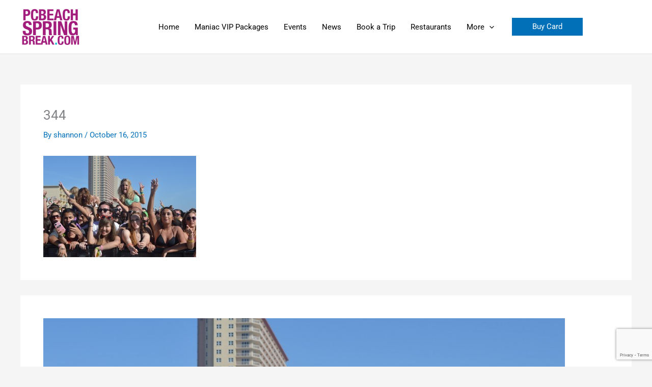

--- FILE ---
content_type: text/html; charset=UTF-8
request_url: https://pcbeachspringbreak.com/plan-your-spring-break-sooner-rather-than-later/?partial-prev=1
body_size: 1212
content:


<article
class="post-5593 post type-post status-publish format-standard has-post-thumbnail hentry category-featured category-blog ast-article-single" id="post-5593" itemtype="https://schema.org/CreativeWork" itemscope="itemscope">

	
	
<div class="ast-post-format- single-layout-1 ast-no-date-box">

	
	
		<header class="entry-header ">

			
			<div class="post-thumb-img-content post-thumb"><img width="1024" height="681" src="https://pcbeachspringbreak.com/wp-content/uploads/2015/10/344-1024x681.jpg" class="attachment-large size-large wp-post-image" alt="" itemprop="image" decoding="async" srcset="https://pcbeachspringbreak.com/wp-content/uploads/2015/10/344-1024x681.jpg 1024w, https://pcbeachspringbreak.com/wp-content/uploads/2015/10/344-300x199.jpg 300w" sizes="(max-width: 1024px) 100vw, 1024px" /></div><h1 class="entry-title" itemprop="headline">Plan Your Spring Break Sooner Rather than Later</h1><div class="entry-meta">By <span class="posted-by vcard author" itemtype="https://schema.org/Person" itemscope="itemscope" itemprop="author">			<a title="View all posts by shannon"
				href="https://pcbeachspringbreak.com/author/shannon/" rel="author"
				class="url fn n" itemprop="url"				>
				<span
				class="author-name" itemprop="name"				>
				shannon			</span>
			</a>
		</span>

		 / <span class="posted-on"><span class="published" itemprop="datePublished"> October 16, 2015 </span></span></div>
			
		</header><!-- .entry-header -->

	
	
	<div class="entry-content clear"
	itemprop="text"	>

		
		<p>With Thanksgiving just around the corner, you may find yourself beginning some serious talks with your friends about Spring Break plans.</p>
<p>Word to the wise: planning for your getaway should start sooner rather than later. For most college students, finding the right trip means not breaking the bank, so starting early is key in order to find the best deals for your budget.</p>
<h4><a href="http://www.pcbeachspringbreak.com/where-to-stay">CLICK HERE FOR SPRING BREAK 2016 HOTEL INFORMATION</a></h4>
<p>The trip you plan should try to accommodate your budget as much as possible without going overboard, but be prepared to spend a little more than you’d like for erroneous expenses you might have forgotten about.</p>
<p>Websites like <a href="http://www.pcbeachspringbreak.com/">www.pcbeachspringbreak.com</a> and <a href="http://www.panamaniacclubcard.com/">www.panamaniacclubcard.com</a> offer student-geared pricing on hotels and information on events that is extremely helpful. The earlier you start planning, the better!</p>
<p>Whatever plans that are made for Spring Break, the time should be used as a respite from school to re-charge, let loose and prepare yourself for the second half of the Spring semester. Spring Break is a week to look forward to, either as a distraction from winter or a prep for Spring.</p>

		
		
			</div><!-- .entry-content .clear -->
</div>

	
</article><!-- #post-## -->

<nav class="navigation post-navigation" aria-label="Posts">
				<div class="nav-links"><div class="nav-previous"><a title="Book Your Spring Break 2016 Hotel Direct!" href="https://pcbeachspringbreak.com/book-your-spring-break-2016-hotel-direct/" rel="prev"><span class="ast-left-arrow" aria-hidden="true">&larr;</span> Previous Post</a></div><div class="nav-next"><a title="Start Planning Your Spring Break Now!" href="https://pcbeachspringbreak.com/five-reasons-why-you-need-to-start-thinking-about-spring-break-2016/" rel="next">Next Post <span class="ast-right-arrow" aria-hidden="true">&rarr;</span></a></div></div>
		</nav>

--- FILE ---
content_type: text/html; charset=utf-8
request_url: https://www.google.com/recaptcha/api2/anchor?ar=1&k=6Lfhq4EUAAAAAG5VRoXmLs1sYTRNFU98hqmkKx57&co=aHR0cHM6Ly9wY2JlYWNoc3ByaW5nYnJlYWsuY29tOjQ0Mw..&hl=en&v=TkacYOdEJbdB_JjX802TMer9&size=invisible&anchor-ms=20000&execute-ms=15000&cb=wrqnaccezz14
body_size: 45100
content:
<!DOCTYPE HTML><html dir="ltr" lang="en"><head><meta http-equiv="Content-Type" content="text/html; charset=UTF-8">
<meta http-equiv="X-UA-Compatible" content="IE=edge">
<title>reCAPTCHA</title>
<style type="text/css">
/* cyrillic-ext */
@font-face {
  font-family: 'Roboto';
  font-style: normal;
  font-weight: 400;
  src: url(//fonts.gstatic.com/s/roboto/v18/KFOmCnqEu92Fr1Mu72xKKTU1Kvnz.woff2) format('woff2');
  unicode-range: U+0460-052F, U+1C80-1C8A, U+20B4, U+2DE0-2DFF, U+A640-A69F, U+FE2E-FE2F;
}
/* cyrillic */
@font-face {
  font-family: 'Roboto';
  font-style: normal;
  font-weight: 400;
  src: url(//fonts.gstatic.com/s/roboto/v18/KFOmCnqEu92Fr1Mu5mxKKTU1Kvnz.woff2) format('woff2');
  unicode-range: U+0301, U+0400-045F, U+0490-0491, U+04B0-04B1, U+2116;
}
/* greek-ext */
@font-face {
  font-family: 'Roboto';
  font-style: normal;
  font-weight: 400;
  src: url(//fonts.gstatic.com/s/roboto/v18/KFOmCnqEu92Fr1Mu7mxKKTU1Kvnz.woff2) format('woff2');
  unicode-range: U+1F00-1FFF;
}
/* greek */
@font-face {
  font-family: 'Roboto';
  font-style: normal;
  font-weight: 400;
  src: url(//fonts.gstatic.com/s/roboto/v18/KFOmCnqEu92Fr1Mu4WxKKTU1Kvnz.woff2) format('woff2');
  unicode-range: U+0370-0377, U+037A-037F, U+0384-038A, U+038C, U+038E-03A1, U+03A3-03FF;
}
/* vietnamese */
@font-face {
  font-family: 'Roboto';
  font-style: normal;
  font-weight: 400;
  src: url(//fonts.gstatic.com/s/roboto/v18/KFOmCnqEu92Fr1Mu7WxKKTU1Kvnz.woff2) format('woff2');
  unicode-range: U+0102-0103, U+0110-0111, U+0128-0129, U+0168-0169, U+01A0-01A1, U+01AF-01B0, U+0300-0301, U+0303-0304, U+0308-0309, U+0323, U+0329, U+1EA0-1EF9, U+20AB;
}
/* latin-ext */
@font-face {
  font-family: 'Roboto';
  font-style: normal;
  font-weight: 400;
  src: url(//fonts.gstatic.com/s/roboto/v18/KFOmCnqEu92Fr1Mu7GxKKTU1Kvnz.woff2) format('woff2');
  unicode-range: U+0100-02BA, U+02BD-02C5, U+02C7-02CC, U+02CE-02D7, U+02DD-02FF, U+0304, U+0308, U+0329, U+1D00-1DBF, U+1E00-1E9F, U+1EF2-1EFF, U+2020, U+20A0-20AB, U+20AD-20C0, U+2113, U+2C60-2C7F, U+A720-A7FF;
}
/* latin */
@font-face {
  font-family: 'Roboto';
  font-style: normal;
  font-weight: 400;
  src: url(//fonts.gstatic.com/s/roboto/v18/KFOmCnqEu92Fr1Mu4mxKKTU1Kg.woff2) format('woff2');
  unicode-range: U+0000-00FF, U+0131, U+0152-0153, U+02BB-02BC, U+02C6, U+02DA, U+02DC, U+0304, U+0308, U+0329, U+2000-206F, U+20AC, U+2122, U+2191, U+2193, U+2212, U+2215, U+FEFF, U+FFFD;
}
/* cyrillic-ext */
@font-face {
  font-family: 'Roboto';
  font-style: normal;
  font-weight: 500;
  src: url(//fonts.gstatic.com/s/roboto/v18/KFOlCnqEu92Fr1MmEU9fCRc4AMP6lbBP.woff2) format('woff2');
  unicode-range: U+0460-052F, U+1C80-1C8A, U+20B4, U+2DE0-2DFF, U+A640-A69F, U+FE2E-FE2F;
}
/* cyrillic */
@font-face {
  font-family: 'Roboto';
  font-style: normal;
  font-weight: 500;
  src: url(//fonts.gstatic.com/s/roboto/v18/KFOlCnqEu92Fr1MmEU9fABc4AMP6lbBP.woff2) format('woff2');
  unicode-range: U+0301, U+0400-045F, U+0490-0491, U+04B0-04B1, U+2116;
}
/* greek-ext */
@font-face {
  font-family: 'Roboto';
  font-style: normal;
  font-weight: 500;
  src: url(//fonts.gstatic.com/s/roboto/v18/KFOlCnqEu92Fr1MmEU9fCBc4AMP6lbBP.woff2) format('woff2');
  unicode-range: U+1F00-1FFF;
}
/* greek */
@font-face {
  font-family: 'Roboto';
  font-style: normal;
  font-weight: 500;
  src: url(//fonts.gstatic.com/s/roboto/v18/KFOlCnqEu92Fr1MmEU9fBxc4AMP6lbBP.woff2) format('woff2');
  unicode-range: U+0370-0377, U+037A-037F, U+0384-038A, U+038C, U+038E-03A1, U+03A3-03FF;
}
/* vietnamese */
@font-face {
  font-family: 'Roboto';
  font-style: normal;
  font-weight: 500;
  src: url(//fonts.gstatic.com/s/roboto/v18/KFOlCnqEu92Fr1MmEU9fCxc4AMP6lbBP.woff2) format('woff2');
  unicode-range: U+0102-0103, U+0110-0111, U+0128-0129, U+0168-0169, U+01A0-01A1, U+01AF-01B0, U+0300-0301, U+0303-0304, U+0308-0309, U+0323, U+0329, U+1EA0-1EF9, U+20AB;
}
/* latin-ext */
@font-face {
  font-family: 'Roboto';
  font-style: normal;
  font-weight: 500;
  src: url(//fonts.gstatic.com/s/roboto/v18/KFOlCnqEu92Fr1MmEU9fChc4AMP6lbBP.woff2) format('woff2');
  unicode-range: U+0100-02BA, U+02BD-02C5, U+02C7-02CC, U+02CE-02D7, U+02DD-02FF, U+0304, U+0308, U+0329, U+1D00-1DBF, U+1E00-1E9F, U+1EF2-1EFF, U+2020, U+20A0-20AB, U+20AD-20C0, U+2113, U+2C60-2C7F, U+A720-A7FF;
}
/* latin */
@font-face {
  font-family: 'Roboto';
  font-style: normal;
  font-weight: 500;
  src: url(//fonts.gstatic.com/s/roboto/v18/KFOlCnqEu92Fr1MmEU9fBBc4AMP6lQ.woff2) format('woff2');
  unicode-range: U+0000-00FF, U+0131, U+0152-0153, U+02BB-02BC, U+02C6, U+02DA, U+02DC, U+0304, U+0308, U+0329, U+2000-206F, U+20AC, U+2122, U+2191, U+2193, U+2212, U+2215, U+FEFF, U+FFFD;
}
/* cyrillic-ext */
@font-face {
  font-family: 'Roboto';
  font-style: normal;
  font-weight: 900;
  src: url(//fonts.gstatic.com/s/roboto/v18/KFOlCnqEu92Fr1MmYUtfCRc4AMP6lbBP.woff2) format('woff2');
  unicode-range: U+0460-052F, U+1C80-1C8A, U+20B4, U+2DE0-2DFF, U+A640-A69F, U+FE2E-FE2F;
}
/* cyrillic */
@font-face {
  font-family: 'Roboto';
  font-style: normal;
  font-weight: 900;
  src: url(//fonts.gstatic.com/s/roboto/v18/KFOlCnqEu92Fr1MmYUtfABc4AMP6lbBP.woff2) format('woff2');
  unicode-range: U+0301, U+0400-045F, U+0490-0491, U+04B0-04B1, U+2116;
}
/* greek-ext */
@font-face {
  font-family: 'Roboto';
  font-style: normal;
  font-weight: 900;
  src: url(//fonts.gstatic.com/s/roboto/v18/KFOlCnqEu92Fr1MmYUtfCBc4AMP6lbBP.woff2) format('woff2');
  unicode-range: U+1F00-1FFF;
}
/* greek */
@font-face {
  font-family: 'Roboto';
  font-style: normal;
  font-weight: 900;
  src: url(//fonts.gstatic.com/s/roboto/v18/KFOlCnqEu92Fr1MmYUtfBxc4AMP6lbBP.woff2) format('woff2');
  unicode-range: U+0370-0377, U+037A-037F, U+0384-038A, U+038C, U+038E-03A1, U+03A3-03FF;
}
/* vietnamese */
@font-face {
  font-family: 'Roboto';
  font-style: normal;
  font-weight: 900;
  src: url(//fonts.gstatic.com/s/roboto/v18/KFOlCnqEu92Fr1MmYUtfCxc4AMP6lbBP.woff2) format('woff2');
  unicode-range: U+0102-0103, U+0110-0111, U+0128-0129, U+0168-0169, U+01A0-01A1, U+01AF-01B0, U+0300-0301, U+0303-0304, U+0308-0309, U+0323, U+0329, U+1EA0-1EF9, U+20AB;
}
/* latin-ext */
@font-face {
  font-family: 'Roboto';
  font-style: normal;
  font-weight: 900;
  src: url(//fonts.gstatic.com/s/roboto/v18/KFOlCnqEu92Fr1MmYUtfChc4AMP6lbBP.woff2) format('woff2');
  unicode-range: U+0100-02BA, U+02BD-02C5, U+02C7-02CC, U+02CE-02D7, U+02DD-02FF, U+0304, U+0308, U+0329, U+1D00-1DBF, U+1E00-1E9F, U+1EF2-1EFF, U+2020, U+20A0-20AB, U+20AD-20C0, U+2113, U+2C60-2C7F, U+A720-A7FF;
}
/* latin */
@font-face {
  font-family: 'Roboto';
  font-style: normal;
  font-weight: 900;
  src: url(//fonts.gstatic.com/s/roboto/v18/KFOlCnqEu92Fr1MmYUtfBBc4AMP6lQ.woff2) format('woff2');
  unicode-range: U+0000-00FF, U+0131, U+0152-0153, U+02BB-02BC, U+02C6, U+02DA, U+02DC, U+0304, U+0308, U+0329, U+2000-206F, U+20AC, U+2122, U+2191, U+2193, U+2212, U+2215, U+FEFF, U+FFFD;
}

</style>
<link rel="stylesheet" type="text/css" href="https://www.gstatic.com/recaptcha/releases/TkacYOdEJbdB_JjX802TMer9/styles__ltr.css">
<script nonce="a4UAlBNSq3ojiMl3Lq0ODw" type="text/javascript">window['__recaptcha_api'] = 'https://www.google.com/recaptcha/api2/';</script>
<script type="text/javascript" src="https://www.gstatic.com/recaptcha/releases/TkacYOdEJbdB_JjX802TMer9/recaptcha__en.js" nonce="a4UAlBNSq3ojiMl3Lq0ODw">
      
    </script></head>
<body><div id="rc-anchor-alert" class="rc-anchor-alert"></div>
<input type="hidden" id="recaptcha-token" value="[base64]">
<script type="text/javascript" nonce="a4UAlBNSq3ojiMl3Lq0ODw">
      recaptcha.anchor.Main.init("[\x22ainput\x22,[\x22bgdata\x22,\x22\x22,\[base64]/[base64]/[base64]/[base64]/[base64]/[base64]/[base64]/Mzk3OjU0KSksNTQpLFUuaiksVS5vKS5wdXNoKFtlbSxuLFY/[base64]/[base64]/[base64]/[base64]\x22,\[base64]\\u003d\\u003d\x22,\x22wrzCk8KwwpjDuRtKw68ew4HCg8K2wqw2cMO/w6HCqivCnUrDnsKsw6VnXMKXwqg2w6bDksKUwqrCtBTCsgEXNcOQwqZrSMKIMMKvVjtKbGxzw6nDu8K0QUUMS8OvwoQPw4oww4cWJj51VC0AMMKkdMOHwofDksKdwp/CkF/DpcOXF8K3H8KxFMK9w5LDicKjw7zCoT7CrRo7NXJuSl/DkMOtX8OzIcKNOsKwwrwWPmx/[base64]/wo4gw51nayRWeXDDuHTDi8OrXCdlwq0/XAfCm0omVMKuCcO2w7rChBbCoMK8wonCkcOjcsOefiXCkhpbw63DjHLDucOEw48ywovDpcKzNwTDrxo4wqbDsS5cfg3DosObwpccw43DviBeLMK5w552wrvDpcKIw7vDu0MYw5fCo8KHwohrwrRlEsO6w7/CisKeIsOdGMKYwr7CrcKEw7NHw5TCqMK9w498X8KMecOxGsOXw6rCj0zCtcOPJBnDqE/CumMrwpzCnMKOHcOnwoUGwoYqMmk4wo4VL8KMw5AdB3k3wpEWwoPDk0jCrMKrCmw7w5nCtzpnJ8Owwq/DlMOKwqTCtHbDvsKBTA1FwqnDnWNHIsO6wr9qwpXCs8ONw5l8w4dRwrfCsUR3bCvCmcOOKhZEw4HCjsKuLylUwq7CvFLCnh4OEBDCr3waEwrCrVrChideI1fCjsOsw5TCjwrCqGA0G8O2w5cqFcOUwrYWw4PCkMOUHBFTwpDCrV/[base64]/dkIsw4TDj2xfSMO5b1HDhhnDgHcjA8OXISLDk8OiwobCkk8RwpPDjzRyI8OBDmc9UGLCisKywrZ3VyzDnMOFwrLChcKrw7QLwpXDq8O4w7DDjXPDlMKLw67DiTzCusKrw6HDn8OkAknDjcKyCcOKwqgyWMK+JMO/[base64]/w47Dj8K5PCDCvgDDpA3DtnHCmMOSG8OwPSvDpcKaO8K9w5tUKQrDv3HDnR/ChSI5wpDCqTAXwonChcKowpd2wpxpBlfDpsK+wooiMyMJU8Krw7HDq8K2EMO9KsOiwrUWDsO9w7XCq8K2EhJdw5nCrQsWLiVWwqHCpsO9JMObQUbCoX1ewq50aVPCr8O0w7tYeG4HAMKywq0ld8K9GsKwwqk5w7FzXRXCuEhWw5/[base64]/[base64]/DqQgeFmnChU4Qw6w0M8OQw7wIcm3DnsKscBgrw4YkZ8OPw57DtsKUA8KDTcKDw6fDosKOdQ5XwphAbsOBUMKPw7fDtzLCs8K7w6vDsgpPQsKGCkfCpkQ1wqBaf14OwrPCuVEew6rDoMOfwpM3fMK6w7nDicKZGMOXwr/DhMOZwrjCsD/Ct3h5Z0vDtcKGBW5awoXDjsKZwplGw6DDucOuwqTCpVlmakkowqMCwrzCizU2w6gVw60ww5rDpMOYfsKqXsOJwpzCkMKYwqjCnlBJw57CtcO+dSgpMcKoBjTDlybCox7CqsK0ScKJw6HDi8OUQ3XCj8KDw48PCsK5w6fDkFLCnMK6FV3DsVHCvirDmE/Di8Ouw5hew4zCohzCpHUwwpw6w7BNBcKJXMOAw5hPwopbwpnCqnnDlUUEw6PDlAfCmn7Dgx06wrLDicK6w6JlXSvDrzDCicOkw6YRw77Dk8K0woTCtmjCr8OuwrjDhMOSw549ICXChi/[base64]/DsMKIwpTDpWdQw4PCuGLDhMKZBlbCksOlKcO7w5gaAEfCgn8lW1fDnsKmScOwwrgHwr9TBSlXw43Ck8KaHcKPwqp6worDrsKQZMO/Eggrwq8GSMORwobCvzzClMOnR8OWWVzDuVktccOSwrgOw6TDqsOlKFpgEnlDwqNFwroxT8Opw48GwqvDgUFDwrfCl19/w5HCoQ9AUcO8w7vDm8Kdw7rDujxxBkrCh8ONTzVTZ8KEIz3CjUjCvsO4RH3CrCAvOFrDvDzCqcObwr7DlsOcLWnCizw8wqbDgA0mwoLCvsKNwqxGwr7DkHRXVTrDlsOhw6VTMMOaw6jDrknDpcKYchDCq21Nwo/CtMKnwo89wpw8H8K8EUd/AcKCwrkta8OHcsORwo/CjcOCw6/DtD1yGMK2MsK1Wj7DvG1LwqVUw5QBZ8Kswo/[base64]/CkQzCq8KhS8OXw6/DnMKgwp3Ct8Ogwq3DrHJAwrw5Um7CsjBWJU/DkznCvsKgw5/[base64]/CqcOxOcOtV8K0w5DDiHc0CFTDuMONw65ow78GT2LCkUYdDAtDw7JAEgIBw7Ydw6LDhMKMwokBZMOPwoUePmxBUGzDnsK6FcO0XMO9fCU3wqBAIsKQQXhIw7gWw5MHw4fDr8OCwrgJbw/Dl8Krw4TDjCFvEFNsNcKFIWHDvcKowoV7XsOXZF05RMO/X8OqwpNiXkxuC8OOekPCrwzChsKswp7CssOxfsOLwqAiw4HDosKbBCnCncKCVMOBTRoIVMO9EELCrQM7w6TDojHCiH/CtyXDqSLDm2ArwonDuT/[base64]/DmEPCoFbCosKbwqXCuMKNNUrDpgstwpjCgcOWwq/DkMKuOgBAwpN2wrTDmTQDHcOjw7rChg07wohRw7USdsOPw6HDjmoRU09jbsKkGcK7w7czQ8OcBX7DjMKiZcOXP8O/[base64]/DlgguwovCgwZoc8Okw6IzJHgGwqDDvMOZAsOwCzEKfV/DlMKrw7Elw7HCnzXCt3fDgVvDnUlYwpnDg8OSw5oHJ8OJw4HCicKdw6crAcKjworCuMOnRcOMZ8Orw4FsMh5twrHDpUjChcOscMOSw4wmw7FiHsO/LcOYwqA/wp8IdzTDtj0pw6DCuDomw50tFzrCgMK7w7XCn13CgDZFeMOjFwDCgMOOw5/CjMO2woPCo38RPMK4wqhxbRfCucOOwoMbHy4pw5rCu8KBC8Orw6dqb0LCmcKvwqcnw4RRS8Kew7fDuMOBwqPDhcO/[base64]/[base64]/[base64]/[base64]/DoMOew6cUw7PDscOgNcOKMhJxwpTCvRDDh1MtworCkAp6wqLDvMKCV08ZN8OyBxVIbnXDpMK8ZsKLwrPDmMOiKlA+wodoDsKVc8KOMcOJC8OOS8OKwq7DkMOiAl/CojAkw57CkcKddcKhw65Yw5vDrMOVDxFPSsOpw7XCtMO5SyY8fsOWwo1lwpzDtXbCmMOOw7JcX8OSSMKjG8KpwoTDocOidi14w7Iew5YwwqDCiGrCvMKELcOjw7nDjnoFwqk9wphswpUBwq/DpEbDqmfClXF3w4DCr8OTwovDsXDCrcO1w5fDjH3CvTzCtQDDnMOlBRXDsATDmMKzwrTDhMOqbcO2ScKQU8OtIcOWwpfCtMOawqHDiR0FI2chbjIRbcKjO8K+w5HDh8OVw5ljwpPDiDdoNMKeUXJaJcOLY0NJw6Btwo4hKsKhdcO7FsK6a8OLAsO/w6gIYCzDqcOFw5kaTMKpwqdAw5XCnF/Cu8KPw43ClsKww5vDhMOpw5grwpVWS8KqwphUVgDDqcOcPsKDwqMOwpjCnFvCjsKJw7XDuyDCjcK1VBZ4w6XCgBQ1cxR/QyluXjNcw5LDr31bX8OgZcKVU2M8OsKqwqHDnw1UK2fCqwcZH0EeVk7DiEPCjAPDli7CoMKlKcOhY8KTL8KJE8OzYGI/[base64]/E8KrwqfCgMOkYsKBGMO0Bg3DpnsRw7JJw5LCqsKYNcKmw4XDkUxjwpTCssOqwpJgQBfCj8OLb8KUwpHCplHCkyQ5wpcOwoUfw49NDjfCq1MCwrnChcKvZsOFEHXCnMKxwoUGw7LDuRkbwrB4NyXCuGnChjNjwoEGwpN/w5tpaX/CmcK4wrc9Shk/[base64]/Dl8OZw6zCrMKOOAlZwqrDjcKUC1PCjMOEwpzCp8OJw4rCssO8w6U5w5nCl8KqWcOyMMOUR1DDpwzCu8O4Wy/[base64]/Cr8OKw6oKGk/CnwTDmFlywpl+w7ZTw6FyUnZMwpU5NcKRw7l+wrBUOWXCjMKSw5PDtsOVwpowXQPDlj4+OsOuZMO9wog9worCl8KGBsO1w4zCtmDDs0nDv1PDoWLCs8KuMD3CmxJMP3rCk8OEwqrDv8O/[base64]/DhsOabzDDr8KIbEnCpDbCqSLDssOawqDCkMOHUcKwa8Oow4c7E8OhPcKSw6MMZ2TDg27DncOxw73DqVw6G8Oyw50+b3UWaQAvw7HCrmvCpGU3DVvDtnzCsMKDw4XDh8Ouw6HCqkBNwqnDjVPDicOAw5/DvFFHw69aBsKIw5PChWknwpzCrsKmw4tswr/[base64]/Chn3DvkPDqi/DqMOnw77CqcKkYX7CtE09L8OtwqnDnUlXQ1pfT2cXUcK+wq0OHTw8WUZuw71tw6FWwr0qIcKkw6JoFsKXwox4wrjDusOcCSkiPAbDuhpHw77CqsKtMmoUwp12N8Oxw6fCrUHCrigqw4E/K8O5HcKTHSLDvnjDh8OkworDk8KmfAUmSXNQw78Fw6EnwrXDlcOaPhDCjMKGw6wrAwRiw5hmw6bClsOZw5oCGcO3wrrDqj7DhDZHe8OxwoI/XMKTbEnCncK0wrIrw7rDjcKnGw7Dl8O+wpYdwpo/w4fChTEbZ8KHGCZoQWTCu8KzMQUZwp7DicK0J8Ozw4TCsBYIBMKqQ8Kpw7/Dll4rR2rCoyBMeMKIScKww699AgTChsOCJzxjfQVrXh55FMOnHUHDhi3Dkmcvw5zDtHhxw6N2w7zCkyHDvidkF0jDjcOoYEbDs3Qlw63ChzzCncO/YMOgEV9Ywq3Dr2LCrBJuw6bCucKIMcOJGsKQwo7Dn8OPJVZTMhjCisOMGjfCqcKiFMKEC8KLYiDCunBIwpbDkg/Cm0LDsBg4wr7DgcK0wojDn2Z8WsOdw64DBxodwqtpw6ZuI8Okw7gPwqMPNFdRwrNdQsK8w5nDhsKZw4ojKMOYw5vDr8OEwpIJTiLDqcKHF8KHcSHDnXw1wovDjGLDoBh5w4/Dl8KUJMOSNA3CosOww5YADMKWw7bDpSh5wqE4AcKUbsOVw4XChsO9OsKmw41WEsOHZ8OPKXQvwq3CvDvDsiPDszbChl3CtSB5dXkARRNqwqXDocKMw6lQScKyTsKtw6DDg1DCs8KRwqEJQ8K/Lm9tw68bw6o+LsO8GCUdw4cMFMOuUMK9dlrCmzt+C8OfJWTCqyxUCcKrT8KvwqgRDcK6ZMKhd8O9w6kgDlQQcDDCuUfCjnHCnyVrAXPDhMKvwo/DkcOzEjDClhXCvcOfw47DqgbCmcOzw6p/XSPCu0s6CGXDtMOXaD4vw6fCusKgC38wQcK3EnXDtMKgeU/DpcKMw4l9LEdZPcOCIsOPPxdqE2nDnnDCvzsew5jDrMKQwq5GZlrChFR+B8KXw4HCuTnCoWHDmMKUS8Kvwqg9A8K0H1xVw6dJLMOuBThEwpzDkWscfkscw5PDgFMGwqAQw7xaVF0JFMKPw6J8w6VOd8K0w6AzHcK/J8KBHSrDoMKBZyBqw4XCu8OlOisFPRTDkcOCw7QhIWM7w4o8woPDrMKEf8OZw4s0w4HDiXbDhcKLwrDDu8OZcMOYWMK5w6zDhsKgbsKZZMK0wqbDoDXDuXvCjxdIDwfCusOAwrnDvB/CnMOywoJzw4XCl2AAw7vCq1Y6b8Kien3DtWbDoCvDjx7Cs8KZw6gsbcKyf8OAPcKFO8OJwqvCgcKRw4hmw6Yjw4g4UH/[base64]/CpBXCn8KLwobDmMKDwpogwpvCtMOjVUkNw4rCjcK+wosqUcODEywgw4QiMjPDpcOkw7VwccOMTyFsw5nColJieHVxJsOLwrbDiXpFwqcFbcK0PMOZwrjDhl/CohbCg8OZeMOAYhPCu8Kfwp3CqhQMwqF1w4EaMsKOwrkiVVPCn20+EBt2U8KbwpfCgAtOD3E/wqvCm8KOfMOywqbDj2TDi2TCiMOMwqoiaTZVw48YFcKGH8OHw5DCuUA8IsKpw4J3R8OewoPDmALDtXHCjXg+U8O3wpAswotGw6FnK3nDqcOeeFxyScK1Cj0jw7soSX/Ck8KUw6wvacOsw4McwonDoMOrw4ANw77DtDjCtcOrw6AIw7bDrcOPwolKw6R8RcKAP8KxLBJtw6XDocOPw7LDjWrDvBFyw4/DqGRnaMO4Dh0zw68ww4JMTBTCuUxSw7EBwrbCrMKNw4XCqXN2YMK0w6HCp8KqG8OKNsO1w6Y4woTCu8OES8OgT8OIbMKzXjDCqxdgw6LCp8KQwqXDjhDCr8Kmw6dKDHfCuCpaw4lES1XCrx3DocOnel4oVMKPBMKHwp/DuRxww7zChC/DuwzDm8OcwoAsblHCtsK6dE90wqs4wpIjw57Cm8KJfh55wrTCjsKsw7AQaV/DnMO6w4zCoht2w4/Dr8OtMzBDJsO8UsOMw5TDoGrDo8O6wqTChMOSMMOJQ8KdLsOEw5TCqVHDl1VwwpHCim5ZIBRSwrR9YkkMwoLCt2XDt8KJNsOXRMOycsO8wqXCjsO/[base64]/DvcOcwo1UwqQ2XsODwrTDnsOoFExSbBHCmgg/wqkyw55wJMKVw4XDicOXw742w75qfRwCRWjCjsK7cjjCmcK+fcKUCG7CscKww4bDrMKJb8OPwoUPXAsQwpvDmsOpd2jCjMK+w7fCtsO0wqQ0MMKpZUV0E0J3B8OHdcKLWcOPWTzCoE/DqMO/w7tNRybDgsOtw77DkQNyYcOrwoJWw6xrw7MywrHCil0mQj/ClGjDvcOEBcOewpZpwqzDgMOOwo/[base64]/CoVXDgcKJwp8Fwrwnw4Ihw7oiwoXDqmo/K8O4ccOzw4jCijpvw4hUwr8FHsOFwprCkSzCmcKzBsOTZsKUwofDtH/DqFlawprDh8O1w6dFw7pfw5nDvcODMjHDg0hwRnXDqWnCqhXDqDtiIzTCjsKyEhJQwqrCj23DtMOxNsOsIldIIMOZScKewojCjU/[base64]/DoVzCo3lweRDCkxoZwrAQw795w6rCvTHDu8OCMGLCiMORwrVOQMK1wrTDimvCoMKVwosUw4pHBcKzC8OSI8KfasK3EsOdaUbDsGrCnsO9w4fDiTDCt30Rw6ETOXbDo8Krw5bDmcOFb1fDrg/DnsOsw4jDqHN1ccKrwpUTw7zDjDvDtMKhw70Xwr0fbGnCpzUNUXnDrsKmUcK+OMOQwrbDpBIvfsOOwqQ2w6bCoVo/ZcOdwpohwo3DkcKew45YwqE2Awhpw6IQNSrCn8KBwoxXw4vDtQEAwpYmVmFsZkvCrGJGwqDDncK6ZsKCYsOAahjCqMKRwrDDqsK4w5pywp8BHRzCuCbDowplwpfDt0g7D0DDhUJFcz0pw67DucOuw7Yzw7LCp8OqTsOwScK8ccKYHRROwp/DnjvCkjTDtBnCthrCp8K8O8OXUmgmCE5IPcKEw4xEwpNjXsKiwp3Dh205W2UJw6fDi0cBZW3CkA4/w63CoTcAK8KWWsK0w5vDrk9WwqEuw6/DgcKPwqTCs2QfwoFMwrJSwrLDo0dHw7pKWhBSwqVvCsOFw6zCtlYpw7ZhIMKGw57Dm8O1wonCljtlVkZUHg/[base64]/w4FFw73CnkxdNg5qwqUFAMOyJnpHHsKQWsK9CHJGw7vDmcKOwpdzAFbCijnDpVfDrlEfJhfCqADCkcK/P8OYwpIdSQcaw406ZDPCjiMgbCIMPjJqA1gHwrlLw4NTw5cHWsKrCsOrV2TCqQ4JMCvCrMOTwrLDksOfwoNldsOpPmPCsX7Dsm54wqxtdcOBeyxqw4kmwpzDjcOTwppyVVY5wpkUGXjDn8KSYCo1QHptUmYzTDoswoNcwrDCgDA0w6YKw4k3wpcgw51Mwp4+woVpw7/CqizDgTpxw7rDnmNnJjYhdnAVwpplD2kMaGjCnsKIw67DgX/DqzzDgCjCkH41B1pye8OVwqnDnw1YIMO8wqVbwpjDjMO2w5pjw6doNcOQScK0HjXCgcKTw51QB8K3w5towrLCoi7DssOaPRPCkXoXYAbCjsOEesKpw6kRw53DqMOjw5/DhMO3WcOtw4Ndw4rCqW7CssOZwo3Dl8OGw7ZtwqcAfHJLw6owKcOsSsOewqUwwo/DpcOUw6dlWzXCncOfwpXClRrDo8K/EcKIw4XDp8OfwpfDqsK5w73CmhZFJFthN8O/dBjDpgXCuGAgXXM+VMO+w7vDnsK6UcKow5ATVsKGBMKFwpE2wrAjScKjw6Uqwq7CjFQ2X1cWwp3CjnHDn8KIF3DDoMKAwoQ0wr/ChSrDrzwHw64nBMK1wroBwrUWFXXCjMKJw4kvwp/[base64]/ChS8pbcOjwrEfwqrCr8KBEWcaw6rDkCxBwp/DuyR0ATfCnXTDocOyalRNw4zDksOLw7gOwoDCrWPCokzCmCPDjVIKfhHDjcKcwqxdA8KNSwJSwrdJw7kgwoDCqRcGWMKew6nDjsKUwojDnsKXAMKoHcOBCcOWVcKAIcOaw7bCl8KrOcK9eWo2wo3Ds8OmRcKlA8KqG2PDlD3Cl8OewrjDt8O3Ngxfw4HDmsO/[base64]/w5x/LBjDqFTDi0wFasKMGTnDnBLDvCs5SQlsw408w5BywrE6w5HDh2HDtMK9w6pUfMKnZ2TCqAkVwo/[base64]/[base64]/Dk8Krwp7DkBfCsnItw70SDsOVc8OYw5bDnRXDp0/DoxnDmTd9W0NJwotBwp3CogYoWMO2LsObw7teQi8QwpI/b3TDqy3DuMKTw47Dj8KKwo0Swqcpw40OcMOvwpAFwpbDo8Kdw5oNw5/Cq8K5e8KkVMK4PMK3PBETw68Sw7s9FcOnwqkYTC3DhMKzEcKqRzXDmMOSw4nDqD7CqsKLw7kXw4gbwp0uw7rChCo/AsKocUBeC8KFw796MzMpwrnCizvCpzUSw7zDt2/[base64]/Cg8OIw6ZXT1MUcMOrfTsqO1YHw77CtcOxWHtwDFNxOMKpw41LwrQ+w7Jow7sqwrLCiB0EA8OJwrkFdMOBw4jDjgwqwpjDrDLCicORWlzCiMK3FnIZwrZ7w5R8w41cfMK+f8K9B1rCrMOBP8KmXjA5YcOowrQVw5NbPcOAdmUTwpfCjzEnIcK/cWbDth3CvcKmwrPCgyRFZsOFQsO+CDLCmsOKESDDosODQVbDksOPZWPClcOffhbDsVXDs1zDuibDmyzCsSY3wrLDr8ODV8KOwqI2wq9iwoDCusKQFnpPEi1ewoXDr8KOw4tcwrHCuGPDggwoAhnCh8KdWULDgMKqAl7Dm8KjWFnDuRnDt8KMKX/[base64]/DsQnDvSnCpMKjwqNrKcOZwrPCvhjCusK+YyTDvEsafAJnVsKqZsKWbDjDghNBw6YEJinDq8Otw5zCjcOnJzwEw4DCr2xMTiLCtcK0wq/DtcO0w6vDrsKww5LDkMOTwppWaE/Ct8KuNH59DMOjw5EGw6zDmMORw5zDmEbDjMK7wqnCs8KHw40PZMKGd1zDkMKqJsKVQMOZw7nDoBVSw5BTwpwrC8OEMg7Dk8K3w4PCp1XDicO4wrzCucKhaT4lwpPCvMK4wpDDsXBbw6p7XsKGw7wDPsOMwoRfwrNZV1JxUXjDqBR3ZWZMw48kwpvDucKxw4/DujdWwrNhw64TeHskwojDtMOZXsOLUsKOZ8O1K2QzwqJDw73DmXLDkiHCjUs/GsKZwqNEU8OpwrEwwobDv1bDqkEowpTDucKSw7rClcKQLcOnwojCiMKdwqhwWcKaXRtSw4PCucOkwrDClHUmChNlGsKrDX/Cl8KBYDnDlcKow4HDncK4w4rCj8OHUsO8w5rDj8O7Y8KTZsKSwrUiJ3vCh2FhRMKhw7rDiMK8VcOubcOnw68cAkXCvzDDvCgGDlxqaApOPxkpwqEFw7EowrDClcKfDcK7w4/Ds3xxAFUHRsKONwDDusKowrrDhMOkKiDCisOpc0vDjsKJXW/Dg2wyw5nDtXMkwr/DpjdEFCbDhcO9Nk0GbRxKwp/DrFgQCjQPw4FOMsOWwooLUMOzw58cw4AWBMOFwpXDo0UbwoPDojbChMOpL2DDoMK+cMOtQMKBw5jDr8KKKH4nw5zDhDkvGsKWwrtXayTDrSEEw5gTAGJNw7HCrmBFw63Do8OfSMKjwoLCrS/DhGhyw4DDlyF8bmZ5NHfDsRFlIcOTeDzDtsOww5B9PzZWwplawpMuDAjCocOjYiYXMVE3wrPCm8OKTyTCnHHDmV86ScKVTcKdwrptwqjCvMOrwoTCgcODw4AlOsK7wrdMFsK6w67CsBzCs8ORwr/CrG1Mw6jCiBDCti7DnsOZfiTDjjZBw6nDmD09w5zDjcKHw7PDsAzCi8ONw6JfwpzCnXbCoMKCLBp/w5TDjTPDu8KJesKXRcOKBhXCk3NxdMKYVsOTHRzCksOjw4xkJnbDqVk0RsOEw5zDrsKcQsOEOcOgbsKSw7vCpBLDjhbCrcK9U8Kowox8wr3ChRB5eF3DoAjCjldQVGU6wqnDrGfCj8O+BzjCmMKCQMKVTcKjbkbCiMKkwr3Cq8KzDTvDlFTDiHYaw6/CiMKhw7rChMKRwoxyZwbCncKwwphNOcKIw4PDhBDCsMK5wpnCkng0RcKLwq05L8O7wqzDr0xnJlbDvFQ1w6LDnsKXwo48WzfDiARWw6HCoV0nOU7DlExFdMOMwoFLD8OCbQh+w53CjMKGw7HDocOHw6bCp1DDp8OVwpDCvAjDiMOjw4/CnMK1w6N2CSHClsKww6/ClsKaZkArN23DksOGw4w7ccOpIsO9w5pTX8KNw4V7wr7Ci8Khw5PDpcKAw47Cq0XDoRvDuXbDosOwWcKHTcO9KcKvwr3DucKUHWfChh5vwr0jw48ow7DDmcOEwqFVwrjDsm0Xcyd6wrEKwpHDtCfCgRgjwrDCvhlpdVHDk2l2wrXCqBbDtcK1W31AM8O/w4jCkcKtwqE1DsK6wrXDiR/Cm3jDlFojwqV1eV55w4tNwrBcwocAGsK2YAnDjcOcahzDjm7DqV7DsMKjFzUzw6LCqcOrVj7DvMK/Q8KVwo8ZcsOXwr80SGAjbw8ew5PCpsOrYMKUw5XDncOlT8Oqw6JWDsOGDk/[base64]/CtlHDtsOVd8OOYEDDuTrCuw/DqcONw47Cs8OnwrDDtQEVw5zDqcKXDsOlw5MTd8KNaMK7w480LMKzwo9FV8KDw5/CkxpOCiTCtsO0TAxTw4t9wo3CmsKZE8K0wqJ/[base64]/DncKEDsO6wovClH4Pwrg5YRTDmDfCpicCOsOGATXDvhnCl2TDucKgW8KmXFrDvcKXGjgqWcKVMWjCgMKcbsOGV8O5wqEdTyvDssKvOMOPD8OFwqLDk8KmwrjDqDDCu35HYcOdZ33CpcK6w7IJw5PCn8KgwrzDpCxFw5tDwoHCqB/DrgN3PzNeNcOsw5/DscOfK8KJIMOYEsOLcAwGR15HMsKswrlJYCbDjcKOwprCoWcLw6LCrFlkAcKOZBTDrsKww4zDjsOicCdBEsKJb1XCnA1xw6zCkcKLb8Oyw7rDqBnCnDHDvi3DsBzCu8Oww5/Dm8K5w6QLwoXDlQvDo8K7PSZTwq0cwoPDnsOzwqbDg8O+wpJ9wr/[base64]/DhcO2w6ZSHHDCtzHChsKnHjNICcO/[base64]/wprCsVDDh8Klw4JNcQDDjMOKwrXDqURsw7/CqXzCgcObwo/CsHnDrAnDmsKqwo0uGMO2QsOqwr19TQ3DghYtN8OXwo4Jwp/Dr1nDvVrDq8OzwqbDixXCtsKkw5rDmcK2TXkSFMKDwpHCrMOPSnvDg3TCuMKOBWXCtcKiC8K+wrjDtXXDosO6w7TDoTV+w4UJw43Cj8O6woPDsWtUZhHDmEDDlcKVJMKLNQBDOlY7Q8Kuwq9zwpzCpHMhw4FPwpZvMlF3w5wJFVXCol/Chgc8wrwIw6fCgMKYJsKfFTtHwprDrMOHRzJ1wqcTw7B3ejrDqMKBw5sXWsOPwofDjhgAE8OAwrjDnRcOwqRWAcKcbl/CsS/[base64]/DusKAahTDnxswDcOWwpnDsU7DlcOXwqZZwr1rMFxqC21Pw6zCrcKiwp5jBEPDjxvDlsOuw6TDtwPDsMOuLw7Dl8KrN8KtUcKzwq7ChQXCoMOTw6/CkhrDmcO3w6DDqsOFw55Uw7RtSsORRA3Cr8KowpnDi0DCgsOBw6nDknwaMsOPw6HDli3CoX3DksK0O0HDvDzCvsOVQyLDg31tRsOHwoHCmCgtQ1DCtcKWw5BLDG0sw5nDtwnDoh93Mnk1w4nCrVlgHEpYbC/Cmw9lw6TDgAnCgi7Du8KawobChFsEwrVEN8OfwpPDjcKYwrLChxgDwqoDw7PDlMKyQjI7wqXCrcO8wpvDhV/ChMO9BTxGwo1FVCcxw4/DqAE8w4MFw4ocRcOmdQUpw6tPL8O6w5wxAMKSwoXDk8OAwoI6w6TCr8O4GcKDw4jDhMKRH8KXHcONw78swoLCmmNtRQnCgjg+QhLDj8KewpzDqcO2wobCmMKfw5nCinlbw5PDmMKkw6rDtjxtLcO5djArXhHDhBTDom3Ct8KVfMOnYAc+LsOHw6F/VsKICcOJwoBNHcKvwoTCtsKFwrYQVGsbfXIAwprDjRUPJcKtVGjDo8OabEfDkXHCssOUw5h8w5HDg8OLwpsHa8Kmwr8Jw5TClT/CqsO9wqQ9esOISQzCm8O4bB4Wwr5XZzDClMKdw63Cj8O3w7czKcO6MX92w4VUwrk3w4PDsjJYEcOAw6nCp8ORw4TCmMOIwonDkQJPwoDCt8O/wqljNcKWw5ZMwpXDkybCqcKwwojDt2Afw6sew7rCghPDq8Kpw6JUJcOew7nDnsK+fQ3CuEIcwrTClDJbLsONw4k9RlTDmcKvAmDCrsKla8KXD8KXA8KeISTCucOCw5/Cs8Kaw4DDuHJPwrM7w7Zxw5tIR8KMwpd0PX/CtMKGYn/[base64]/[base64]/DpcOdfMKHTcOVw57DpzdiVsKKKXXDi8KEAcOfwqtuw55kwpVdY8KMwqBIKsKbcm8UwqoMw7fCoBrDiWZtNGHCol7CtR1+w7cNwonChWdQw53Dh8Kjwr8NUV7DrEHCqcO0aVvDt8OuwrApG8KawqjCnj8/w4MBwrjCj8Oow7E/w5RGZmfDiRMow4Ijw6nDmMKEWWXDgmJGM1vCtcKwwpIKwqnDgR7DsMOkwq7CpMKVHQETwpBcwqITF8OCBsKAw6jCoMK+w6bClsOowrsjeGTDqVtkHDNdw7dne8Kow6d3w7N/wpXDvsO3X8KDW2/CgFzDnRrCqsKpZl01w6HCmcOKSWTDkl44wpbCvsKiw7LDhk8Iw7wQBWDCg8OFwp5CwrwtwotmwpzDhy/DsMKLWSfDmW04GirDkMOMw7nCncOGSVRgw5LDp8OzwqB4w5wTw5EHKTjDoxbChsKiwr/[base64]/C2LCnDnCpgkpwpJew4zCinjDulzDjAnCiFBfZMOSBMK9MMO8f3TDo8ONwpd6woXDo8O/wrTDocO2wp3CpcK2wobDusOrwpsgaxQoFXPCiMK4LElOwpMGw4QkwqXCpTHCkMK+ElfCmVHCpl/CjzM7VnrCizxNT2w4woM4wqckdw7CvMOsw5jDssK1GytswpNaZcKEwoc2w4JbDsKQw5jDnU8jwodWw7PDpzBNwo1Cw7fDjm3CjGPDrMKOw73CtMOOasOxw63Dly8Uwrcww546wq0QOsOrw7gQVlZUDC/[base64]/woPDgcKMOWLChsKLwrgOwobCj8KhwokqdcKIA8OxwqHCoMO2w4piw5BBA8K0wqbCosOxAsKZw7kFEcK9wo1fSSPDnzXDjsOMSMOZUMOJwr7Dvg0YesOQX8Opwr9Gw6RSw4xLw7o/C8KcUTHCmnFXwp8SBHkhVxjCpMOBw4QyZcKcwr3DvcO4wpNDUjtHFsODw6xFw71qLxskcEHCnMKmO3TDssK4w5ELERbDicK1wrXCulvDkAHDgsK/[base64]/DqyvClsKMQsOsw4DCgBDCs8K3wog1w7hcw4hNBQ3Cu00INsKLwqokUUPDmsKJwpREw58JPsKLWMKaEwhjwqhjwqNtw7ELwpFyw5c6wrbDnsKMFsOOfMO/[base64]/DrA7DocKEbsKEOcKnccKuwrkmMcKRwpMAw65ew6YjdnHDusK9HcObESnDvsKVw7TCtQEswr4Pd3MOwpjCgzHCpMK+w6dBwoJRBSbCuMOTWsOgcQ8rI8OUw4zCu0nDpX/[base64]/DnlJFBz8mWXdRwpfCjMO/HcKuG8O2wpzDhzTCmW/CvCtJwoNpw5HDi2ArPz5+csO6TQdOw4/CjHvCl8KWw6Fywr3CucKAw5LCs8KCw50YwqvCkg9Mw53Ci8KLw4TCnsOOwrrDlyQhw51ow5LDlcKWwpnDsWXDj8OYw49LSTpGOAXDsVduVCvDmiHCqSJhfcKjwq3Dn1DDkldAYsKMw5ZeD8KcQV7CssKDwq5eIcO7eC/CrsO6wofDicOTwo7CshPChlNHTQEww5vDpsOqCcKXYk9BNMO7w6t8w4TDrsOfwrXDmcKLwonDksKcI1nChVMwwrZSw4PCg8KHZgPCpiBPw7QMw4fDk8ONw4vCgkVlwqzCjw4QwoVwDX/Dt8Ksw6PChMOfDzgWeGRUworCr8OLIBjDkzxWw7LCtUgfwqfDr8OQTnDCqyXDslXCiijCtMKQYcKVw6cYI8K8HMOzw70QGcK5w6s4R8Kiw6N3RjvDqMK4YcKiwo5XwoRYPMKewpTCpcOWwrbChcO2fCdqdHIHwrcaeW/CuW9Ww5XCh30HV2XDo8KNWwsPElzDnsOmwqw9w5LDqk7DnVjDuR3Cg8OYfEkXLREKJncMQ8KRw7IBD1c6XsOMVcOVPcOiw5c4Q3MwVzdJwrLCrcOkBXIWHh7DjMKfwrA0w5TCpChjw6Q/UzY3TcK5wpYKLcOVFGdQwr7DhMKdwrYWwpMGw4kcNcOiw4PDh8OZP8O2OnhJwq3DucODw7rDlnzDqx7Ds8KRScOcFnIfw4zCn8KLwr4uC11TwrDDpWDDsMO7UsKpwqhNRgrDrQ/[base64]/DnsOzw4cKwoBsFDsyCTBoIsOmw6lhRFQuwqh3WsKlwr/[base64]/Cg3FqLFwtwp1LwrAXE0AGG1Eaw7nClsKTKsKew7fDnsKIVcKxwrPDiioJecO/[base64]/GMO+HsKbIsKvNsOUw7jCn3PCo8KPelszwrR3W8OrG2gtMsKyNcOjw7XDpsK7w5fChcOiFcKFfBFfwrjCk8KEw6wmwrTCuWzDiMOPwoHCsFvCtTvDsHQIw47CrkFWw6nDsk/DtTg4wq/Dom3Cn8O0a2TDnsOKwot7KMKVNmFoBcOaw5hww6PCncKzw4bCrR4AaMOaw4XDi8KLw71owroqesKQclPDumvDnMKRwqHCpcK5wogGwrnDqmjDugXCksK5w7lPTDJNX1zDlVXCoBPDssK+wo7DjMKSC8OwQcKwwownUMOPwqtgw4p5w4NtwrB/AsKiw4rDkWPCpMKoMloZIsOGwpPDlHwOwptmVcOQGsOpeG/Cl35cc0XCuCo8w6oGYsOtBcKVw73DqWrCmDjDuMKjWsOIwrfCnU/ColTCsm/CjS0ABsKSwqLCpgkaw6JJw77CogRHR0BpKQsjw5/[base64]/Du0rCmUR0wodWB8KLw4XDucOww5oTfsOjw5/CoUzCsGtJVUglwrx/HDzDs8K6w5FLbwZkfQAbwrBKw7UtVcKrHAEBwpklwqFCBCHCssOBw4MywofDkBspcMKhfiBETMOGwojCvcOeJ8OFDMOdasKIw4g4JV1BwopuAWHClBfCosKcw5Y9woAvwq4qJ1jDtcO3\x22],null,[\x22conf\x22,null,\x226Lfhq4EUAAAAAG5VRoXmLs1sYTRNFU98hqmkKx57\x22,0,null,null,null,0,[21,125,63,73,95,87,41,43,42,83,102,105,109,121],[7668936,212],0,null,null,null,null,0,null,0,null,700,1,null,0,\[base64]/tzcYADoGZWF6dTZkEg4Iiv2INxgAOgVNZklJNBoZCAMSFR0U8JfjNw7/vqUGGcSdCRmc4owCGQ\\u003d\\u003d\x22,0,0,null,null,1,null,0,1],\x22https://pcbeachspringbreak.com:443\x22,null,[3,1,1],null,null,null,1,3600,[\x22https://www.google.com/intl/en/policies/privacy/\x22,\x22https://www.google.com/intl/en/policies/terms/\x22],\x22K6dz4bqpjjsxPNuUORqtN/9gAHsHwsQ2INTaeyXNsbk\\u003d\x22,1,0,null,1,1763218218357,0,0,[207,114,234,29,207],null,[144,227,190],\x22RC-30_wb2HKWUqe5A\x22,null,null,null,null,null,\x220dAFcWeA7Jl4ZPloMu68f8oCaVxxJtU-pWiMdTfOxnXcdRBMLdVafZAENLBlID8Rw5SkGbeD6NAuTCvCp17V7AUCO5aYJuQz5EAA\x22,1763301018463]");
    </script></body></html>

--- FILE ---
content_type: text/html; charset=UTF-8
request_url: https://pcbeachspringbreak.com/book-your-spring-break-2016-hotel-direct/?partial-prev=1
body_size: 1552
content:


<article
class="post-5589 post type-post status-publish format-standard has-post-thumbnail hentry category-featured category-blog ast-article-single" id="post-5589" itemtype="https://schema.org/CreativeWork" itemscope="itemscope">

	
	
<div class="ast-post-format- single-layout-1 ast-no-date-box">

	
	
		<header class="entry-header ">

			
			<div class="post-thumb-img-content post-thumb"><img width="773" height="449" src="https://pcbeachspringbreak.com/wp-content/uploads/2015/10/resort-01-773x449.jpg" class="attachment-large size-large wp-post-image" alt="" itemprop="image" decoding="async" srcset="https://pcbeachspringbreak.com/wp-content/uploads/2015/10/resort-01-773x449.jpg 773w, https://pcbeachspringbreak.com/wp-content/uploads/2015/10/resort-01-773x449-300x174.jpg 300w" sizes="(max-width: 773px) 100vw, 773px" /></div><h1 class="entry-title" itemprop="headline">Book Your Spring Break 2016 Hotel Direct!</h1><div class="entry-meta">By <span class="posted-by vcard author" itemtype="https://schema.org/Person" itemscope="itemscope" itemprop="author">			<a title="View all posts by shannon"
				href="https://pcbeachspringbreak.com/author/shannon/" rel="author"
				class="url fn n" itemprop="url"				>
				<span
				class="author-name" itemprop="name"				>
				shannon			</span>
			</a>
		</span>

		 / <span class="posted-on"><span class="published" itemprop="datePublished"> October 9, 2015 </span></span></div>
			
		</header><!-- .entry-header -->

	
	
	<div class="entry-content clear"
	itemprop="text"	>

		
		<p><a href="http://pcbeachspringbreak.com/">Spring Break 2016 in Panama City Beach, Florida</a> is less than six months away! If you and your friends haven’t booked your room, or haven’t thought of where you might want to stay yet, there’s no better time than now to get the ball rolling.</p>
<p>Not that we’re trying to rush you or anything, but if you’re planning on taking advantage of some great early-bird discounts currently being offered by hotels and condos right on the beach, then now is the time!</p>
<p><strong><em><a href="http://pcbeachspringbreak.com/students-are-booking-their-pcb-spring-break-now/">Please Check Out: Students Are Booking Their Spring Break Now!</a></em></strong></p>
<p>Do you need to know what hotels are available and at what cost?</p>
<p>Our website is the number one Spring Break resource and gives full information access to only the very best hotels and condos available on the beach on our “<a href="http://www.pcbeachspringbreak.com/where-to-stay">Where to Stay</a>” page. From there one can make an informed decision and can book directly with the hotel or condo of their choice!</p>
<p>Most, if not all, hotels have developed their own branded websites and online booking agents which allow potential customers to save big dollars by avoiding a third party agent. (This is where you save $$$, by the way).</p>
<p><strong><em><a href="http://pcbeachspringbreak.com/save-big-on-your-2016-spring-break-hotel-booking/">Please Also Read: Save Big On Your Spring Break 2016 Hotel Booking!</a></em></strong></p>
<p>Another benefit that students booking their hotels online stand to gain is the ability to make last minute reservations in a convenient manner, and as a result, enjoy the price rebates that hotels may implement to fill up these rooms, equaling even more savings to you the customer.</p>
<p>So, booking direct is very much a positive and beneficial luxury. Our website opens up a gateway that can lead visitors to understanding what’s available, and more importantly, that we’re not necessarily biased to a particular hotel.</p>
<p><em>For more information and to learn more about the variety of <a href="http://www.pcbeachspringbreak.com/where-to-stay">hotels and condos</a> we recommend for Spring Break 2016, please visit our <a href="http://www.pcbeachspringbreak.com/where-to-stay">Where to Stay</a> page.</em></p>

		
		
			</div><!-- .entry-content .clear -->
</div>

	
</article><!-- #post-## -->

<nav class="navigation post-navigation" aria-label="Posts">
				<div class="nav-links"><div class="nav-previous"><a title="Tell Us: Who Do You Want to See in PCB!?" href="https://pcbeachspringbreak.com/tell-us-who-do-you-want-to-see-in-pcb/" rel="prev"><span class="ast-left-arrow" aria-hidden="true">&larr;</span> Previous Post</a></div><div class="nav-next"><a title="Plan Your Spring Break Sooner Rather than Later" href="https://pcbeachspringbreak.com/plan-your-spring-break-sooner-rather-than-later/" rel="next">Next Post <span class="ast-right-arrow" aria-hidden="true">&rarr;</span></a></div></div>
		</nav>